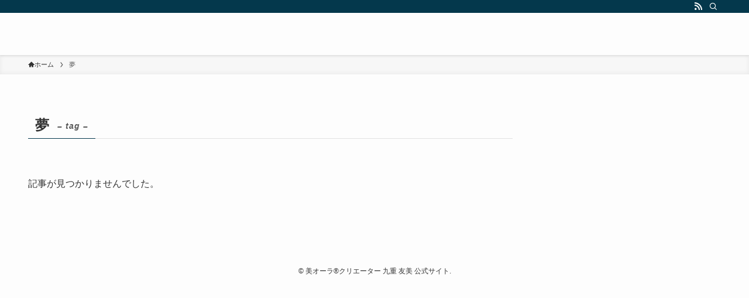

--- FILE ---
content_type: text/css
request_url: https://kokotomo.online/wp/wp-content/uploads/master-slider/custom.css?ver=2.6
body_size: 689
content:
/*
===============================================================
 # CUSTOM CSS
 - Please do not edit this file. this file is generated by server-side code
 - Every changes here will be overwritten
===============================================================*/

.ms-parent-id-5 > .master-slider{ background:#ffffff url( https://kokotomo.online/wp/wp-content/uploads/2020/12/バラ背景イメージ薄.png ) repeat top left; }
.ms-parent-id-3 > .master-slider{ background:#ffffff url( https://kokotomo.online/wp/wp-content/uploads/2020/12/バラ背景イメージ薄.png ) repeat top left; }
.ms-parent-id-1 > .master-slider{ background:#ffffff url( https://kokotomo.online/wp/wp-content/uploads/2020/12/バラ背景イメージ薄.png ) repeat top left; }